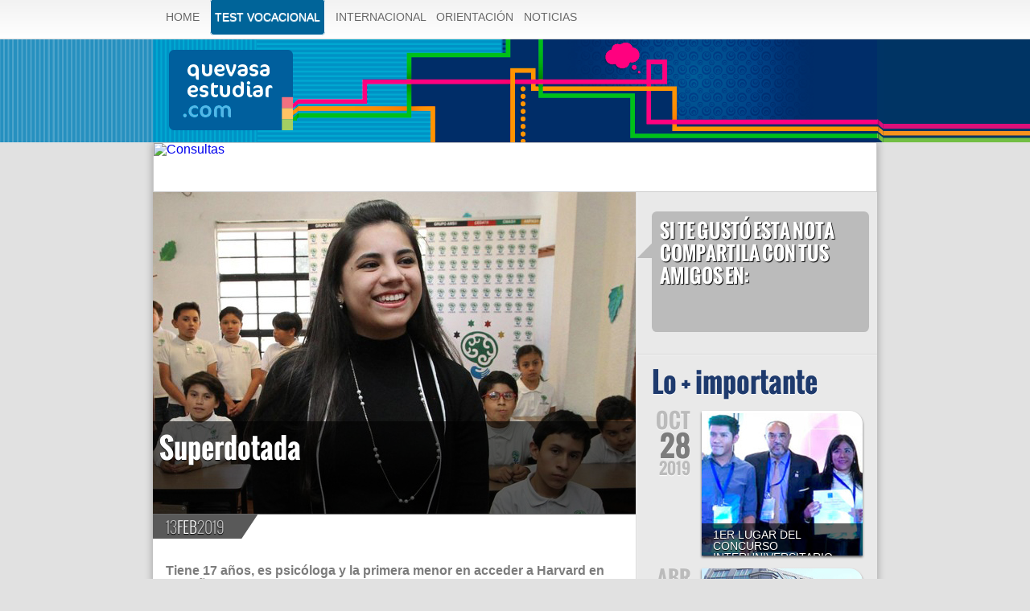

--- FILE ---
content_type: text/html; charset=UTF-8
request_url: http://www.quevasaestudiar.com/internacional/846/Superdotada
body_size: 6939
content:
<!DOCTYPE html>
<!--[if lt IE 7]>      <html class="no-js lt-ie9 lt-ie8 lt-ie7"> <![endif]-->
<!--[if IE 7]>         <html class="no-js lt-ie9 lt-ie8"> <![endif]-->
<!--[if IE 8]>         <html class="no-js lt-ie9"> <![endif]-->
<!--[if gt IE 8]><!--> <html class="no-js"> <!--<![endif]-->	<head>
		<title>QuevasaEstudiar?</title>
		<!-- Google tag (gtag.js) -->
<script async src="https://www.googletagmanager.com/gtag/js?id=G-S2E4JJ6RTG"></script>
<script>
  window.dataLayer = window.dataLayer || [];
  function gtag(){dataLayer.push(arguments);}
  gtag('js', new Date());

  gtag('config', 'G-S2E4JJ6RTG');
</script>
<meta http-equiv="content-type" content="text/html;charset=UTF-8">
<!--[if lt IE 7]><meta http-equiv="X-UA-Compatible" content="IE=Edge,chrome=1" /><![endif]-->

<meta name="viewport" content="width=device-width, initial-scale=1">

<link rel="stylesheet" href="/css/reset.css?v=1.0.2">
<link rel="stylesheet" href="/css/jquery-ui-1.9.2.custom.min.css?v=1.0.2">

<link rel="stylesheet" media="(min-width:320px) and (max-width: 1024px)" href="/css/mainStyle-mobile.css?v=1.0.3" >
<link rel="stylesheet" media="(min-width:1025px)" href="/css/mainStyle.css?v=1.0.2" >
<link rel="stylesheet" type="text/css" href="/css/component.css?v=1.0.2" />
<!-- IE fix for HTML5 tags and applies acceptable rendering to old ie versions -->
<!--[if lt IE 9]>
	<script src="http://ie7-js.googlecode.com/svn/version/2.1(beta4)/IE9.js"></script>
	<script src="http://html5shiv.googlecode.com/svn/trunk/html5.js"></script>
<![endif]-->
<!--[if gte IE 9]>
  <style type="text/css">
    .gradient {
       filter: none;
    }
  </style>
<![endif]-->
<!-- Jquery and Modernizr -->
<script type="text/javascript" src="/js/modernizr.custom.js"></script>
<script src="https://ajax.googleapis.com/ajax/libs/jquery/1.9.1/jquery.min.js"></script>
<script src="/js/jquery.dlmenu.js"></script>
<!-- // AHORA LO EJECUTO AL PIE script>
  $(function() {
    $( '#dl-menu' ).dlmenu();
  });
</script-->

<script async src="https://pagead2.googlesyndication.com/pagead/js/adsbygoogle.js?client=ca-pub-7699403275258955"
     crossorigin="anonymous"></script>        <link rel="stylesheet" href="/css/NoticiasStyle.css">
	</head>
	<body>    <section id="main_navigation">
    <div id="botons">
        <nav>
            <ul class="ML1em MT-9em">
                <li><a href="/">HOME</a></li>
                <li><a href="/test-vocacional/" style="border-style:solid; color:#FFF; padding-left:5px; padding-right:5px; border-width:1px; border-radius:5px; background-color:#006499;">TEST VOCACIONAL</a></li>
                <li><a href="/internacional/">INTERNACIONAL</a></li>
                <li><a href="/orientacion/">ORIENTACIÓN</a></li>
                <li><a href="/notas/">NOTICIAS</a></li>
            </ul>
        </nav>
    </div>
    <div id="botons-mobile">
        <div id="dl-menu" class="dl-menuwrapper">
            <button class="dl-trigger">Open Menu</button>
            <ul class="dl-menu">
                <li>
                    <a href="/">HOME</a>
                </li>
                <li>
                    <a href="/internacional/">INTERNACIONAL</a>
                </li>
                <li>
                    <a href="/orientacion/">ORIENTACIÓN</a>
                </li>
                <li>
                    <a href="/notas/">NOTICIAS</a>
                        </li>
            </ul>
        </div><!-- /dl-menuwrapper -->
        <a href="/test-vocacional/">
            <div style="border-style:solid; position:absolute; top:3px; right:10px; padding:10px; color:#FFF; padding-left:5px; padding-right:5px; border-width:1px; border-radius:5px; background-color:#006499; font-size:14px;">TEST VOCACIONAL
            </div>
        </a>
    </div>
    <!-- FIN MENU TOP MOBILE -->
</section>
    <section id="main_header">
	<header>
		<h1><a href="https://www.quevasaestudiar.com"><img src="/img/logo-quevasaestudiar-marzo-2013.png" width="154" height="107" alt="quevasaestudiar.com"></a></h1>
		<div id="header_social_publi">

		</div>
		<div id="header_social2">
			<div id="txt_header_social">SEGUINOS<br /><span>TAMBIÉN EN</span></div>
			<div class="social_botton">
				<a href="https://www.facebook.com/quevasaestudiar"  target="_BLANK"><img src="/img/fb.png"  alt="Fb"></a>
			</div>
			<div class="social_botton">
				<a href="https://twitter.com/quevasaestudiar"  target="_BLANK"><img src="/img/tw.png"  alt="Tw"></a>
			</div>
			<div class="social_botton">
				<a href="https://www.youtube.com/user/quevasaestudiar/videos?sub_confirmation=I"  target="_BLANK"><img src="/img/yt.png"  alt="Yt"></a>
			</div>
		       <div class="social_botton">
				<a href="https://www.pinterest.com/quevasaestudiar/"  target="_BLANK"><img src="/img/pt.png"  alt="Pt"></a>
			</div>
            <div class="social_botton" style="margin-left:63px;">
				<a href="https://instagram.com/quevasaestudiar/"  target="_BLANK"><img src="/img/ig.png"  alt="Ig"></a>
			</div>
            <div class="social_botton">
				<a href="https://www.snapchat.com/add/quevasaestudiar/"  target="_BLANK"><img src="/img/sc.png"  alt="Ig"></a>
			</div>
		</div>
        <script type="text/javascript">var switchTo5x=true;</script>
	</header>
</section>
<div id="header_social_publi_mobile">
</div>
<div style="clear:both;"></div>    <section id="wrap" class="cf">
                <section id="main" class="cf">
                <div id="Elastic_Main_Banner" class="cf">
	<span>
	<a href="https://quevasaestudiar.com/estudiar-en-Escuela-de-Arte-Multimedial-Da-Vinci-116?utm_source=qve&utm_medium=bnrtophome&utm_campaign=DaVinci">
		<img width="900" height="60" src="https://www.quevasaestudiar.com/publicidad/tipo-08/aviso-116/imgs/900x60.jpg" alt="Consultas">
	</a>
	</span>
	<ul><li>
	<a href="https://quevasaestudiar.com/estudiar-en-Escuela-de-Arte-Multimedial-Da-Vinci-116?utm_source=qve&utm_medium=bnrtophome&utm_campaign=DaVinci">
		<img src="https://www.quevasaestudiar.com/publicidad/tipo-08/aviso-116/imgs/900x200.jpg" alt="">
	</a>
	</li></ul>
</div>
  
        		<section id="LeftCol_noticias" class="cf">
        			<article>
                        <img id="previaFotoMini" src="/notas/img/ppal/846.jpg" style="width:100%;">
        				<div id="epigrafe">
        					<h2>Superdotada</h2>
        					<!--<p>Tiene un coeficiente mayor a 130 puntos.</p>-->
        				</div>
        				<div id="fecha_nota">
        					<p>13<span>FEB</span>2019</p>
        				</div>
        				<div id="nota_ppdd">
                            <b>Tiene 17 años, es psicóloga y la primera menor en acceder a
Harvard en 100 años<br><br></b>Dafne Almazán vive en México y tiene un coeficiente mayor a
130 puntos, como su padre y su hermano.<br><br><span>A los 13 años Dafne Almazán se convirtió en la psicóloga más
joven del mundo. Hoy a sus 17 años es la mexicana de menos edad en ingresar a
la Universidad de Harvard y la primera menor de 18 años en matricularse en
dicha institución en 100 años.<br><br></span><span>Dafne es una superdotada. A los 6 años ya sabía leer y
escribir, a los 10 ya había terminado la escuela secundaria y a los 13 la
licenciatura en Psicología. Ella es una de los casi un millón de niños que
tienen esta clase de talento en ese país.<br><br></span><span>La Organización Mundial de la Salud (OMS) define a una
persona superdotada como aquella con un Coeficiente Intelectual (CI) mayor a
130 puntos en alguna prueba psicométrica científica y estadísticamente
validada. “Son niños como cualquier otro, solo que con un CI mucho mayor que el
resto de la población”, asegura el doctor Asdrúbal Almazán, director del Centro
de Atención a Talentos (Cedat) y padre de Dafne.<br><br></span><span>Sin embargo, Dafne considera que “los niños superdotados en
México son estereotipados, mal diagnosticados y poco comprendidos”. La joven
psicóloga asegura que la gente cree que estos niños se la pasan mucho tiempo
encerrados o que son una copia de Einstein. “Yo estudiaba pero también jugaba;
aprendí a tocar instrumentos, paseaba a mis perros”, asegura.<br><br></span><span>Además de la escuela le gusta la parte artística. “Estoy
aprendiendo piano, violín, guitarra, canto y teatro”. También estudia chino y
practica taekwondo y kempo.<br><br></span><span>Dafne explica que muchos chicos son mal diagnosticados con
Trastorno de Déficit de Atención e Hiperactividad (TDAH) pero en realidad “solo
es que son más inteligentes”. De acuerdo con datos del Cedat, el 93 % de los
niños superdotados son confundidos y mal diagnosticados con TDAH, lo cual
genera un manejo inadecuado y por tanto la pérdida de sus capacidades.<br><br></span><span>Pero Dafne tuvo la fortuna de nacer en una familia donde sus
hermanos también son como ella. De hecho, su hermano mayor, Andrew, y su padre
abrieron el Cedat, un lugar en que se trabaja con un modelo educativo
desarrollado por aquel, en su momento también el psicólogo varón más joven del
mundo.<br><br></span><span>Se trata de la Teoría Nouménica, un modelo psicopedagógico
que se basa en mantener a los niños genios en su ambiente infantil pero con
enseñanzas acordes a su intelecto.<br><br></span><span>Plantea la necesidad de que sean atendidos por profesionales
de la mente y la conducta igualmente sobrecapacitados, porque son quienes
pueden atender y dar seguimiento a estos niños, a diferencia de lo que ocurre
en escuelas convencionales. Dafne, por ejemplo, nunca pisó un aula de una
escuela convencional, pues la educación básica la cursó en línea. Sin embargo,
ahora los niños del Cedat tienen la oportunidad de aprender en un entorno donde
son comprendidos y ayudados.<br><br></span><span>Pero Dafne también ha seguido el modelo de “aceleración
radical” que significa dejar aprender al niño sin ningún freno.<br>&nbsp;<br></span><span>A esa institución, Cedat, acuden actualmente poco más de 300
niños que, como Dafne, son superdotados intelectualmente, aunque han atendido a
más de 4.000. Ahí no solo se les dan clases escolares sino también
extracurriculares como actividades artísticas y deportivas. Incluso Dafne ha
impartido clases en el Centro, y asegura que eso influyó en la elección de la
maestría que iniciará en Harvard. “Siempre se piensa que las matemáticas son
difíciles, pero son algo que está en nuestras vidas y se necesitan estrategias
para enseñarlas y que los niños se puedan interesar”, asegura.<br><br></span><b>El perfil de los chicos superdotados<br><br></b><span>Para poder identificar a este tipo de niños existe un perfil
del superdotado, creado por Andrew Almazán. En él se detallan ciertas
características de estos niños entre las que destacan la hiperactividad,
aprendizaje rápido, distracción, usar palabras como las que usan las personas
mayores y estar continuamente armando objetos o estructuras, entre otras. Lo
importante, dice el doctor Asdrúbal Almazán, es detectarlos y orientarlos para
evitar que se pierdan sus capacidades.<br><br></span><span><b>Fuente:</b> la vanguardia<br></span><br><span><b>Más información de Universidades que cuentan con la carrera
de Psicología:</b><br><b><a target="_blank" rel="nofollow" href="http://www.quevasaestudiar.com/estudiar-Psicolog%C3%ADa">http://www.quevasaestudiar.com/estudiar-Psicolog%C3%ADa</a></b><br></span><b></b>        				</div>
        			</article>
        		</section>
        		<section id="RightCol_noticias" class="cf">
        			<div id="compartir">
        				<div id="triangulo_llamada">
        					<img src="/img/triangulo.png" width="18" height="18" alt="o">
        				</div>
        				<div id="globo_llamada">
        					<h3>SI TE GUSTÓ ESTA NOTA<br />COMPARTILA CON TUS<br />AMIGOS EN:</h3>
                            <!-- AddThis Button BEGIN -->
                            <div class="addthis_toolbox addthis_default_style addthis_32x32_style">
                            <a class="addthis_button_preferred_1"></a>
                            <a class="addthis_button_preferred_2"></a>
                            <a class="addthis_button_preferred_3"></a>
                            <a class="addthis_button_preferred_4"></a>
                            <a class="addthis_button_compact"></a>
                            <a class="addthis_counter addthis_bubble_style"></a>
                            </div>
                            <script type="text/javascript" src="//s7.addthis.com/js/300/addthis_widget.js#pubid=xa-529ce0593c8c6032"></script>
                            <!-- AddThis Button END -->
        					<!-- <div class="social_botton">
        						<a href="https://www.facebook.com/quevasaestudiar"><img src="../img/fb.png" alt="Fb"></a>
        					</div>
        					<div class="social_botton">
        						<a href="https://twitter.com/quevasaestudiar"><img src="../img/tw.png" alt="Tw"></a>
        					</div>
        					<div class="social_botton">
        						<a href="https://plus.google.com/"><img src="../img/gp.png" alt="G+"></a>
        					</div>
        					<div class="social_botton">
        						<a href="http://www.youtube.com/user/quevasaestudiar"><img src="../img/yt.png" alt="Yt"></a>
        					</div> -->
        				</div>
        			</div>
       <section id="index_news" class="cf">
        <div id="news_section" class="cf">
            <h2>Lo + importante</h2>
                            <article class="noticia cf">
                    <div class="fecha cf">
                        <span class="month cf">OCT</span>
                        <span class="date cf">28</span>
                        <span class="year cf">2019</span>
                    </div>
                    <div class="boxgrid captionfull">
                        <a href="/internacional/974/1ER-LUGAR-DEL-CONCURSO-INTERUNIVERSITARIO">
                            <img src="/notas/img/mini/974.jpg" width="200" height="180" alt="Noticia 01">
                            <div class="cover boxcaption">
                                <h2>1ER LUGAR DEL CONCURSO INTERUNIVERSITARIO</h2>
                                <p>De Arquitectura para la salud con  enfoque BIM</p>
                            </div>
                        </a>
                    </div>
                </article>
                                            <article class="noticia cf">
                    <div class="fecha cf">
                        <span class="month cf">ABR</span>
                        <span class="date cf">23</span>
                        <span class="year cf">2019</span>
                    </div>
                    <div class="boxgrid captionfull">
                        <a href="/internacional/884/Becas-del-Instituto-Cervantes">
                            <img src="/notas/img/mini/884.jpg" width="200" height="180" alt="Noticia 01">
                            <div class="cover boxcaption">
                                <h2>Becas del Instituto Cervantes</h2>
                                <p>Las becas tienen una duración de 12 meses y dotación de 800 euros al mes.</p>
                            </div>
                        </a>
                    </div>
                </article>
                                            <article class="noticia cf">
                    <div class="fecha cf">
                        <span class="month cf">ABR</span>
                        <span class="date cf">17</span>
                        <span class="year cf">2019</span>
                    </div>
                    <div class="boxgrid captionfull">
                        <a href="/internacional/883/Mexicanos-usan-el-nopal-para-purificar-agua">
                            <img src="/notas/img/mini/883.jpg" width="200" height="180" alt="Noticia 01">
                            <div class="cover boxcaption">
                                <h2>Mexicanos usan el nopal para purificar agua</h2>
                                <p>Shirley Kimberly Enríquez, estudiante de  la Universidad del Valle de México</p>
                            </div>
                        </a>
                    </div>
                </article>
                                    </div>
       </section>
        			
        			<div id="news_anteriores" class="cf">
        				<h2>Noticias Anteriores</h2>
        				<ul>
                                                            <li><a href="/internacional/923/Transformación-Digital">Transformación Digital</a></li>
                                                            <li><a href="/internacional/919/Conocé-las-carreras-que-transformarán-el-mundo">Conocé las carreras que transformarán el mundo</a></li>
                                                            <li><a href="/internacional/906/Disney-les-pagará-la-universidad-a-sus-empleados">Disney les pagará la universidad a sus empleados</a></li>
                                                            <li><a href="/internacional/898/Terminarán-sus-estudios">¿Terminarán sus estudios?</a></li>
                                                            <li><a href="/internacional/871/Diplomado-de-Chino-Mandarín">Diplomado de Chino Mandarín</a></li>
                                                            <li><a href="/internacional/870/Becas-Friends-of-Fulbright-en-EEUU">Becas Friends of Fulbright en EEUU</a></li>
                                                            <li><a href="/internacional/866/Becas-de-Formación-en-Servicios-de-la-US">Becas de Formación en Servicios de la US</a></li>
                                                            <li><a href="/internacional/809/Proyecto-innovador">Proyecto innovador</a></li>
                                                            <li><a href="/internacional/773/TIENE-14-AÑOS-Y-TRABAJA-PARA-IBM">TIENE 14 AÑOS Y TRABAJA PARA IBM</a></li>
                                                            <li><a href="/internacional/769/Genio-de-12-años-estudiará-Física-Biomédica">Genio de 12 años estudiará Física Biomédica</a></li>
                                    				</ul>
        			</div>
        		</section>
        	</section>
                    </section>
	<!--<aside class="cf">
	<div id="aside_section" class="cf">
		<section id="logo_indice">
			<a href="index.html"><img src="/img/quevasaestudiar_gris.png" width="116" height="62" alt="quevasaestudiar.com"></a>
		</section>
		<section id="data_indice" class="cf">
			<div id="botonera_indice" class="cf">
				<ul>
					<li><a href="index.html">INDEX</a></li>
					<li><a href="busquedas/">BÚSQUEDAS</a></li>
					<li><a href="test/">TEST VOCACIONAL</a></li>
					<li><a href="internacional/">INTERNACIONAL</a></li>
					<li><a href="orientacion/">ORIENTACIÓN</a></li>
					<li><a href="noticias/">NOTICIAS</a></li>
				</ul>
			</div>
				<article class="secciones_indice cf">
					<h2>NOSOTROS</h2>
					<ul>
						<li><a href="quienes_somos/">Quiénes somos</a></li>
						<li><a href="empresa/">Empresa</a></li>
						<li><a href="contacto/">Contacto</a></li>
						<li><a href="http://www.expouniversidad.com.ar">Expouniversidad.com.ar</a></li>
					</ul>
				</article>
				<article class="secciones_indice cf">
					<h2>WEB</h2>
					<ul>
						<li><a href="privacidad/">Política de privacidad</a></li>
						<li><a href="legales">Términos y condiciones</a></li>
						<li><a href="sitemap/">Mapa del Sitio</a></li>
						<li><a href="unsuscribe/">Desuscripción</a></li>
					</ul>
				</article>
				<article class="secciones_indice cf">
					<h2>SOCIAL</h2>
					<ul>
						<li><a href="https://www.facebook.com/quevasaestudiar">Facebook</a></li>
						<li><a href="https://twitter.com/quevasaestudiar">Twitter</a></li>
						<li><a href="http://www.youtube.com/user/quevasaestudiar">Youtube</a></li>
						<li><a href="https://plus.google.com">Google +</a></li>
					</ul>
				</article>
				<article class="secciones_indice cf">
					<h2>ANUNCIANTES</h2>
					<ul>
						<li><a href="contratacion/">Contratación</a></li>
						<li><a href="actualizacion_datos/">Actualización de datos</a></li>
						<li><a href="pauta/">Pauta</a></li>
					</ul>
				</article>
		</section>
	</div>
</aside>-->
<footer class="cf">
	<div id="footer_section" class="cf">
		<div id="footer_data">
			<p>&copy; Copyright 2012 - Todos los derechos reservados - <a href="mailto:info@focusmedia.com.ar">info@focusmedia.com.ar</a> - <a href="http://www.focusmedia.com.ar">www.focusmedia.com.ar</a><br /><br>
			<a href="https://quevasaestudiar.com/terminos_y_condiciones.php">Terminos, condiciones y Politicas de privacidad</a>
				<!--Califormia 2082 piso 1 of.D120 - C1289AAP Buenos Aires - Argentina - Tel.(54-11) 4303-8222--></p>
		</div>
		<div id="footer_logo">
			<a href="http://www.focusmedia.com.ar"><img src="/img/focusmedia.png" width="110" height="60" alt="Focus Media"></a>
		</div>
	</div>
</footer>	<!--script src="//ajax.googleapis.com/ajax/libs/jquery/1.8.3/jquery.min.js"></script>
<script>window.jQuery || document.write('<script src="/librerias/vendor/jquery-1.8.3.min.js"><\/script>')</script-->

<script src="//ajax.googleapis.com/ajax/libs/jqueryui/1.9.2/jquery-ui.min.js"></script>
<script>window.jQuery.ui || document.write('<script type="text/javascript" src="/librerias/jquery-ui-1.9.2.custom.min.js"><\/script>')</script>

<script type="text/javascript" src="/librerias/jquery.easing.1.3.js"></script>
<script type="text/javascript" src="/librerias/IEffembedfix.jQuery.js"></script>

<script language="javascript">
	$(document).ready(function(){
		//render de fontface en ie viejos
    	$("h2, p").ieffembedfix();
    	$(function() {
		    $( '#dl-menu' ).dlmenu();
		});
		
	});
</script>    <script type="text/javascript" src="/librerias/slides.min.jquery.js"></script>
    <script type="text/javascript">
        $(document).ready(function(){ 
            $('.noticia').hover(function(){  
                $(".cover", this).stop().animate({top:'60px'},{queue:false,duration:160});  
            }, function() {  
                $(".cover", this).stop().animate({top:'140px'},{queue:false,duration:160});  
            });  
            
        });
    </script>
	</body>
</html>

--- FILE ---
content_type: text/html; charset=utf-8
request_url: https://www.google.com/recaptcha/api2/aframe
body_size: 266
content:
<!DOCTYPE HTML><html><head><meta http-equiv="content-type" content="text/html; charset=UTF-8"></head><body><script nonce="rShcKY7HDn752ewBUvSKcw">/** Anti-fraud and anti-abuse applications only. See google.com/recaptcha */ try{var clients={'sodar':'https://pagead2.googlesyndication.com/pagead/sodar?'};window.addEventListener("message",function(a){try{if(a.source===window.parent){var b=JSON.parse(a.data);var c=clients[b['id']];if(c){var d=document.createElement('img');d.src=c+b['params']+'&rc='+(localStorage.getItem("rc::a")?sessionStorage.getItem("rc::b"):"");window.document.body.appendChild(d);sessionStorage.setItem("rc::e",parseInt(sessionStorage.getItem("rc::e")||0)+1);localStorage.setItem("rc::h",'1768729294006');}}}catch(b){}});window.parent.postMessage("_grecaptcha_ready", "*");}catch(b){}</script></body></html>

--- FILE ---
content_type: text/css
request_url: http://www.quevasaestudiar.com/css/reset.css?v=1.0.2
body_size: 4419
content:
/* 
html5doctor.com Reset Stylesheet
v1.6.1
Last Updated: 2010-09-17
Author: Richard Clark - http://richclarkdesign.com 
Twitter: @rich_clark
*/

html, body, div, span, object, iframe,
h1, h2, h3, h4, h5, h6, p, blockquote, pre,
abbr, address, cite, code,
del, dfn, em, img, ins, kbd, q, samp,
small, strong, sub, sup, var,
b, i,
dl, dt, dd, ol, ul, li,
fieldset, form, label, legend,
table, caption, tbody, tfoot, thead, tr, th, td,
article, aside, canvas, details, figcaption, figure, 
footer, header, hgroup, menu, nav, section, summary,
time, mark, audio, video {
    margin:0;
    padding:0;
    border:0;
    outline:0;
    font-size:100%;
    vertical-align:baseline;
    background:transparent;
}

body {
    line-height:1;
}

article,aside,details,figcaption,figure,
footer,header,hgroup,menu,nav,section { 
    display:block;
}

ul {
    list-style:none;
}

blockquote, q {
    quotes:none;
}

blockquote:before, blockquote:after,
q:before, q:after {
    content:'';
    content:none;
}

a {
    margin:0;
    padding:0;
    font-size:100%;
    vertical-align:baseline;
    background:transparent;
    text-decoration: none;
}

/* change colours to suit your needs */
ins {
    background-color:#ff9;
    color:#000;
    text-decoration:none;
}

/* change colours to suit your needs */
mark {
    background-color:#ff9;
    color:#000; 
    font-style:italic;
    font-weight:bold;
}

del {
    text-decoration: line-through;
}

abbr[title], dfn[title] {
    border-bottom:1px dotted;
    cursor:help;
}

table {
    border-collapse:collapse;
    border-spacing:0;
}

/* change border colour to suit your needs */
hr {
    display:block;
    height:1px;
    border:0;   
    /*border-top:1px solid #cccccc;
    margin:1em 0;
    padding:0;*/
}
/* -------------------------------------------------------------------- FORM IMPUTS ---- */
input, textarea, select {
  border: 1px solid #555;
  padding: 0.5em;
  font-size: 15px;
  line-height: 1.2em;
  width: 100%;
  background: #FFF;
  background-image: -webkit-gradient(linear, left top, left bottom, from(rgba(255,255,255,.02)), to(rgba(0,0,0,.04))); /* Chrome,Safari4+ */
  background-image: -webkit-linear-gradient(top, rgba(255,255,255,.02), rgba(0,0,0,.04)); /* Chrome10+,Safari5.1+ */
  background-image: -moz-linear-gradient(top, rgba(255,255,255,.02), rgba(0,0,0,.04)); /* FF3.6+ */
  background-image: -ms-linear-gradient(top, rgba(255,255,255,.02), rgba(0,0,0,.04)); /* IE10+ */
  background-image: -o-linear-gradient(top, rgba(255,255,255,.02), rgba(0,0,0,.04)); /* Opera 11.10+ */
  background-image: linear-gradient(top, rgba(255,255,255,.02), rgba(0,0,0,.04)); /* W3C */
  border: 1px solid #cbcbcb;
  -moz-box-shadow: 1px 1px 1px #fff,
                   0 2px 3px 0 rgba(0,0,0,.2) inset;
  -webkit-box-shadow: 1px 1px 1px #fff,
                   0 2px 3px 0 rgba(0,0,0,.2) inset;
  box-shadow: 1px 1px 1px #fff,
              0 2px 3px 0 rgba(0,0,0,.2) inset;
  -webkit-appearance: none;
  -moz-border-radius: 4px;
  -webkit-border-radius: 4px;
  border-radius: 4px;
  font-family: Arial, Helvetica, sans-serif;
  font-size: 16px;
  color: #000;
  font-style: italic;
  behavior: url(../PIE.html);
 }
input, select {
   vertical-align:middle;
}
input:focus, textarea:focus, select:focus {
  outline: none;
  border: 1px solid #28AAE1;
}
input[type=checkbox],
 input[type=radio] {
   display: inline-block;
   font-size: 15px;
   line-height: 1em;
   margin: 0 0.25em 0 0;
   padding: 0;
   width: 1.25em;
   height: 1.25em;
   -webkit-border-radius: 0.25em;
   vertical-align: text-top;
 }

 input[type=radio] {
    -webkit-border-radius: 2em; /* Make radios round */
  }
 input[type=checkbox]:checked {
     background: url("data:image/png,%89PNG%0D%0A%1A%0A%00%00%00%0DIHDR%00%00%008%00%00%008%08%02%00%00%00'%E4%ACI%00%00%00%19tEXtSoftware%00Adobe%20ImageReadyq%C9e%3C%00%00%04DIDATx%DA%EC%98%B9J%2CA%14%86%EF%F4%AC%8E%5B%24%F8%00%93%BA%83%89%89%A1%22n%A1%81%89%B8%22%82%2B%06%A2%E2%82%B8%20%1A%A9(%B8%BC%87%8F%E0%12%09%3E%82K%AA%20%EAu%EEo%FFw%0EEuO%2F3%A3%5C%2F%FD%07E%F5Lu%F7%D7%FF9u%BA%BA%22%A9T%EA%D7O%90%F1%EB%87(%00%0D%40%03%D0%004%00%0D%40%03%D0%FF%1B4%F2%3D%B7I%A7%D3%B6%BF%87B%A1%7F%05T%105V%22%F2G%2F%B8%91oC%D4%40qH%3E%B4%D2w%CA%D1%D0%D7H%F3%89%94%86aloo%0F%0C%0C%D8%BA%EB%7C%C1H8%1C%FE%22%2F%D3%19%FD%B5%C40677%BB%BB%BB%D1%8F%C5b%7B%7B%7B%B6%8F%975%F4%BE%40%ADs%C2zu%8D%F2%E3%E3%03-%EE%B2%B1%B1AJhjj%0A'%EE%EF%EF%A3%C5%03xa%8D%409%F09g%95%20B%18%06%CA%F5%F5u%A1%A4%26''qk%F8%8A%7FU%DC%AC%A0%D1h%D4c%1C%1D%1C%95%1Bp%00%11y%08%8E%B5%B5%B5%AE%AE.%EB%95%9B%9A%9A%8E%8F%8F1Re%CD%11T%8B%23%95L%26%CB%CA%CA%EE%EE%EE%D4y%23%E5F%CCF%07%9E%AD%AC%ACtvvZ%AF%7Cyy944%04J%8C%01%A8%9A%00%F6%A0%C8kWJ%E6%19%DBD%22%B1%BB%BB%5BYY988x%7F%7FouB%BCD%BB%B4%B4%D4%D1%D1a%BD%F2%C5%C5%C5%F0%F0%F0%EB%EB%2Bl%22(Mu%02upT%9D%10%BC%7D%3C%1E%DF%D9%D9%A9%A9%A9A%FF%F0%F0%10%96%3C%3C%3C%A8%09%A0V%C7%E5%E5%E5%F6%F6v%5BJ%3C%E4%DB%DB%1B))W%D0P%5B%5B%9B%83%9DD%FCm%0A%DEommUWW%CB%18D%1F%C6%3C%3E%3E%8A%A98%0B%23%D1.%2C%2C%B4%B6%B6%3AP%C6LEM1%F4%CE%F3)%A4MF%DB%99%FB%FE%FE%8E_%40YUU%A5%0DSY%25%EE%F3%F3%F3---%0E%94%88%8C%80%D2Q%D7%1C5bn%E2%85%00%7D%7D%7Dm%3D%1F%C9zppPQQA%D7%F1%0B%BC%CCF%89T%C1%18d9%40%13%A6%E2%A6x%23%B5oU%B8%BE%BE%3E%9CEj8%00zuu%05%C3jkk5%82%92%92%92%E6%E6%E6%F3%F3%F3%A7%A7%A7%C5%C5E%5BJ%CC%F1%91%91%11P%0A%A2J%C9%04%90d%B5U%04C%B3%85%9Eqg%9A%F3%F0%EC%EC%0Cm__%9F%D5%D7%A3%A3%A3%DB%DB%5B%10%5B%2F%85'%1C%1D%1De%5DSm%23%9Cj%87S%1D%CDV%9E%98%A3%F0%80%C9%C7%FC%C3%E1%E9%E9)%3A%FD%FD%FDVV%C8%96rll%0C%97*..%8Eg%24%94%5E*%A8%0FP%89%3E%7D%3D99A%07%8B%20%D7w%2F%D2z%7C%7C%9C%94%92%9A%DAd%F7B%F9%09%EA%10zb%81U%EA%9C%FC%05_%D1qf%05%E5%C4%C4%04%93X%CDK%A1t%AD%9D%3E%0A%3EA%ADi%84%16%ACh%AD9%40%DD%DC%DC%90%12yYd%8A%94%B4%D3%2F%A5K%E8%A5%E0%AB%F3%D1%C8%88%AC%A8%FF%8D%8D%8D%DA%B9%CF%CF%CF%B3%B3%B3%18%03%3E%82%D2N%EB%04%F2%FE%D9%94%D5Qu9%C2%9A%2F%AC2%09%A0%E9%E9i%BCT%1B%1A%1AT%CA%9E%9E%9E%97%97%17D%5C%B33gJ%F7%D0%0B%2B%86%91U%2Bu8%9C%99%99%C1%07F%5D%5D%1D)%7B%7B%7B%B1%DA(--M%9AR%83.1%F1K%E9%BEpVYU8%E2%A2%C5%03%80%60nn%0EK%E3T*%85%E9%85%E7%C1%22%B0(%23%A1T%8B%91_JO%9F%22%C2%AA%BD%B1%84%18%10x%7D%AF%AE%AE%82%09%C3%CA%CB%CB%B5%D7%8FV%8Cr%A0%F4%FA%CD%24%AC%E4c%2B%8E%22%D0p%91%8B%26%D4K%B1Y%DE%40%EA%8A37%CAOP%2F%A7%C9BS-Ob*PdE%A2%FEH%E2%82P%FA%D8%80%10Vy%A3%0A%2Bhh'%07%A8%95A%94'%A5%BF%9D%12%8D%95%1D%88%B5V6g%C8*%E5%B6%20%94%BE%B7tlY%85R%C6%C8%87T%3E%B3'%DF%BD'%8D%953L%FD%92%B6%EE%EA%E4O%99%E3%26%99%F6%11%E7%BC%7DR%10%CA%DCw%F3%D4%95%94-J%A1%F8%0A%B6%EDXp%A0%60%0F%3F%00%0D%40%03%D0%00%F4k%F4G%80%01%00%E2%BB%B3%8D%BD%BE%0E%DE%00%00%00%00IEND%AEB%60%82") no-repeat center center;
     -webkit-background-size: 28px 28px;
   }
   
   input[type=radio]:checked {
      background: url("data:image/png,%89PNG%0D%0A%1A%0A%00%00%00%0DIHDR%00%00%008%00%00%008%08%02%00%00%00'%E4%ACI%00%00%00%19tEXtSoftware%00Adobe%20ImageReadyq%C9e%3C%00%00%03%99IDATx%DA%EC%98AKrA%14%86%BBj%A6%9F%11%04R%B9ID%A1%82%16%11n%A4m%8Bh%11%ED%04%D7%FE%8Bh%95%D8%0F%A8e%7F%40%DADT%B4%8FvA%1BA%DA%84%06%ADZ'%95%A9%BD%DF%7D%F10%DF%CDl%E6*%1F%08s%16r%EF8%F7%CEs%DFsf%CE%99q2%99%CC%C48X%60bL%CC%82ZP%0BjA-%A8%05%B5%A0%16%D4%82%9AXh%24o%E9v%BB%03%FEu%1Cg%04%A0%C3%BCE%F8%F0%92%9FX%D5%F7%0F3V(%18%0C%0EC%A9%FE%AA%ED%C2%E4%B8%26-%BEY%FD%80z%10%85%D2s%ED%7C%B3apC0%7F%94b%9DN%07-%CB%CB%CB%F9%7C~cc%23%99L%E2%B6%D1h%DC%DE%DEV*%95%87%87%07%60%05%02%81%BE%C4%FA%E6d%B3YSP%B1v%BB%0D%CAp8%BC%BF%BF%BF%B3%B3%F3%F1%F1%D1j%B5%C8%0D%B2%C9%C9I%FCu~~~pp%80%BF%D0%02%EFyp%0D%40s%B9%9C%0F%CA%8Ek%00%85CNNNVVV%DE%DE%DE%FA%3E%12%89Dj%B5Z%B1X%FC%FC%FC%04h%C05%1F%AC%C1t%3A%1D41%19%86%DC%7B%7B%7Bp%F7%FB%FB%BB%F3%83%E1c%12%89%C4%FC%FC%FC%CD%CDM%C85%BC%24%D43%FDqCp%90%91%9C%14%12%B7%B8XZZ%DA%DD%DD%7D%7D%7D%1D%AC%0D%3E%03%DDNOO%1F%1F%1F%19%00%9E%0F%D6%9ALSSS%FA%A0%A4%C4%18%04-%14%0A%08J%9D%C1%D0%0D%9D%CB%E52%10!%8D%CA%AA%0B%8Ax%D7%EC%CA%B8%E4%DBq%81%98%5B%5B%5Bc%8B%CE%B3%EB%EB%EBxP%FC.%F1%3AbP%99%E6LB%1Cfaa%01%B8%9A%AA%CC%CD%CD%89%DF%85U%DF%FB%06%A0%22'%AE%C1G1%8Cf.%25%04%22%BC%2F%A2%EA%82j%C6(A%A9%1F%A5E%D8%BD%BC%BC%C4%E3%F1%C1%15%89%24Rtf%80%8A%81%D5%00%D4%B7%A2%18%E6%FE%FE~kk%8B%2B%FC%AFZ%A23%3D%CED%F0%3F%40)-F%3A%3B%3B%DB%DE%DE%D6Q%14%0F%A2%B3h%E9%07%D4%C8%F5%8C*%DE%C2%FB%F5z%FD%EA%EA%0A%AC%83E%C5%23%E8%86%CE%D3%D3%D3%11%D70%A81%A8%FE%82%CF%15%94%AE%E7%82%0A%5D%8F%8E%8E%16%17%17WWW%07%D4%A3%D5j%15%DD%041%EC%9A%AC%A6%BA)tssS3s%AA%E9Dd%00%EB%F5%F5%F5%EC%EC%2C%B2%94T%9Fb%E8%7FyyY*%95%20%5E%2C%16%FB%E3%9A%E0%92U3%91%3A%87%87%87F%F9%13d%98%EF%C8%8A%A8B%9A%CD%26%F2g%D3%B5T*%85%18%40-%06%81%D1%FF%E9%E9%E9%EE%EE%EE%E2%E2%02%F5%1E%F9%08%FA%DD%EF%23v%3D%3D%CB0U%8B%20*%8DQ%9F%9F%9F%8F%8F%8F%3De%1E%98fff%A2%D1(%10%A3%AEQKYD%F5Wb%83%C2%99%A2%06%FE5RblH%85%A2%13z%0B(%DBA%16%E9%99Ji%94%96%CC%B6%22%14U%82U(%A9%1C%ABf%96%D2%D2%8D%2B%11qeI%A2%D3M%13%9B%D9%9E%89%8ArA%95%AC%8D%E1%5B%AE%B5%5D%93%CD%1D%3B%A8yH%ADEL%0Bg%E3%ED%B2%3A%A3%05%17%1C%ED%9Ey%40%E5%7B%C4%DD%B2v%9A%81%9ARr%7B%89%C1%04%88%1A%13%11%17j%3Bq%D5%98%F6%BD%B93%3E)%11VUZ%16~%EA%8EY%80%04NMB~%B6%CB%3E%CE%02d%C3D%C1d%E5%EA%7B%00%E1%994%FE%0F%20%7C%9F%B1%A8%B8%7FS%DCo%93r%C8%13%A8a%0F%C9Fr%00f%CFG-%A8%05%B5%A0%16%D4%82%8E%1F%E8%97%00%03%00%2CK3%C0%95%A6%DFv%00%00%00%00IEND%AEB%60%82") no-repeat center center;
      -webkit-background-size: 28px 28px;
    }
/* -------------------------------------------------------------------- clearfix ---- */

.cf:before, .cf:after { content: "\0020"; display: block; height: 0; overflow: hidden; }  
.cf:after { clear: both; }  
.cf { zoom: 1; } 

--- FILE ---
content_type: text/css
request_url: http://www.quevasaestudiar.com/css/NoticiasStyle.css
body_size: 1508
content:
@media (min-width:320px) and (max-width:1024px)	{
#LeftCol_noticias{
	background: #FFF;
	border-right: 1px solid #DBDBDB;
	display: block;
	height: 100%;
	width: 100%;
}

/* -------------------------------------------------------------------- RightCol_noticias ---- */
#RightCol_noticias{
	background: #e9e9e9; /* Old browsers */
	border-left: 1px solid #F0F0F0;
	display: block;
	width: 100%;
}
/* -------------------------------------------------------------------- compartir ---- */

}

@media (min-width:1025px) {
#LeftCol_noticias{
	background: #FFF;
	border-right: 1px solid #DBDBDB;
	float: left;
	display: table-cell;
	height: 100%;
	width: 600px;
	position: relative;
}

/* -------------------------------------------------------------------- RightCol_noticias ---- */
#RightCol_noticias{
	background: #e9e9e9; /* Old browsers */
	border-left: 1px solid #F0F0F0;
	float: left;
	display: table-cell;
	height: 100%;
	width: 298px;
	position: relative;
	padding-bottom: 3000px;
	margin-bottom: -3000px;
}
/* -------------------------------------------------------------------- compartir ---- */
}

/* -------------------------------------------------------------------- LeftCol_noticias ---- */

#LeftCol_noticias img{
	position:relative;
	z-index: 5;
}
/* -------------------------------------------------------------------- epigrafe ---- */
#epigrafe{
	position:relative;
	bottom: 118px;
	left: 0;
	z-index: 10;
	height: 100px;
	background: #000;
	background: rgba(0, 0, 0, .6);
	padding: 8px;
}
#epigrafe h2{
	color:#FFF;
	text-shadow: 0 1px 1px #000;
	margin: 8px 0;
}
#epigrafe p{
	color:#FFF;
	text-shadow: 0 1px 1px #000;
}
/* -------------------------------------------------------------------- fecha_nota ---- */
#fecha_nota{
	width: 130px;
	height: 30px;
	background: url(../img/fondo_fecha.png) 0 0 no-repeat;
	position:relative;
	bottom: 118px;
	left:0;
	_display:inline;
}
#fecha_nota p{
	color: #BBBBBB;
	_display:inline;
	font-family: 'Oswald-Light', Arial, Helvetica, sans-serif;
	font-size: 20px;
	text-shadow: 0 1px 1px #000;
	line-height: 20px;
	padding: 5px 0;
	margin: 0 0 0 .8em;
	-webkit-font-smoothing: subpixel-antialiased;
}
#fecha_nota span{
	color: #FFF;
	_display:inline;
	font-family: 'Oswald-Light', Arial, Helvetica, sans-serif;
	font-size: 20px;
	text-shadow: 0 1px 1px #000;
	line-height: 20px;
	padding: 5px 0;
	-webkit-font-smoothing: subpixel-antialiased;
}
/* -------------------------------------------------------------------- nota_ppdd ---- */	
#nota_ppdd{
	position:relative;
	bottom: 118px;
	left:0;
	padding: 2em 1em 1em 1em;
}
#nota_ppdd p{
	margin-bottom: 1.2em;
	text-align: justify;
}
#nota_ppdd p.cl:first-letter{
	color: #00ADEE;
	font-family: 'Oswald-Bold', Arial, Helvetica, sans-serif;
	font-size: 4.8em;
	font-style: normal;
	font-weight: normal;
	float:left;
	line-height:64px;
	margin: 5px 5px 5px 0;
	text-shadow: 0 1px 1px white;
	-webkit-font-smoothing: subpixel-antialiased;
}
#nota_ppdd blockquote{
	color: #555555;
	display: block;
	font-size: 20px;
	font-style: italic;
	font-weight: bold;
	margin: 1em 0  1em 1em;
	padding-left: 1em;
	border-left: .25em solid #00ADEE;
}

#compartir{
	height:169px;
	padding: 1em 0;
	border-bottom: 1px solid #DBDBDB;
}
/* -------------------------------------------------------------------- triangulo_llamada ---- */
#triangulo_llamada{
	width: 18px;
	height: 150px;
	float: left;
	_display: inline;
}
#triangulo_llamada img{
	margin-top:3em;
}

/* -------------------------------------------------------------------- globo_llamada ---- */
#globo_llamada{
	background: #BBBBBB;
	width: 250px;
	height: 130px;
	float: left;
	_display: inline;
	border-radius: .4em;
	-moz-border-radius: .4em;
	-webkit-border-radius: .4em;
	-o-border-radius: .4em;
	-ms-border-radius: .4em;
	padding: 10px;
	margin-top: .5em;
	behavior: url(../PIE.html);
}
/* -------------------------------------------------------------------- news_section ---- */
#news_section{
	border-bottom: 1px solid #DBDBDB;
	border-top: 1px solid #F0F0F0;
	padding: 1em 0;
	/*height: 700px;*/
	margin: 0 auto 1em;
	z-index:10;
}
#news_section h2{
	display: block;
	margin: 0 0 .5em .5em;
}
.noticia{
	display:inline-block;
	height: 180px;
	width: 280px;
	position: relative;
	top: 0px;
	left: 0;
	margin-bottom: 1em;
}
.fecha{
	_display:inline;
	float: left;
	height: 180px;
	width: 66px;
	margin-right: .5em;
	position: absolute;
	top: 0;
	left: 0;
	text-align: right;
}
.month{
	color: #BBBBBB;
	display:block;
	font-family: 'Oswald-Bold', Arial, Helvetica, sans-serif;
	font-size: 26px;
	text-shadow: 0 1px 1px #FFFFFF;
}
.date{
	color: #7C7C7C;
	display:block;
	font-family: 'Oswald-Bold', Arial, Helvetica, sans-serif;
	font-size: 36px;
	text-shadow: 0 1px 1px #FFFFFF;
}
.year{
	color: #BBBBBB;
	display:block;
	font-family: 'Oswald-Bold', Arial, Helvetica, sans-serif;
	font-size: 20px;
	text-shadow: 0 1px 1px #FFFFFF;
}
.boxgrid{
	cursor: pointer;
	_display:inline;
	float: right;
	height: 180px;
	width: 200px;
	overflow: hidden;  
    position: relative;
    border-radius: 0 1em 0 0;
	-moz-border-radius: 0 1em 0 0;
	-webkit-border-radius: 0 1em 0 0;
	-o-border-radius: 0 1em 0 0;
	-ms-border-radius: 0 1em 0 0;
	-moz-box-shadow: 0 2px 3px 0 rgba(0,0,0,.6);
	-webkit-box-shadow: 0 2px 3px 0 rgba(0,0,0,.6);
	-o-box-shadow: 0 2px 3px 0 rgba(0,0,0,.6);
	-ms-box-shadow: 0 2px 3px 0 rgba(0,0,0,.6);
	box-shadow: 0 2px 3px 0 rgba(0,0,0,.6);
	behavior: url(../PIE.html);
}
.boxgrid img{
	border-radius: 0 1em 0 0;
	-moz-border-radius: 0 1em 0 0;
	-webkit-border-radius: 0 1em 0 0;
	-o-border-radius: 0 1em 0 0;
	-ms-border-radius: 0 1em 0 0;
    position: absolute;  
    top: 0;  
    left: 0
	behavior: url(../PIE.html);
}
.cover{
	background: #000000;
	background: rgba(0,0,0,.6);
	position: absolute;
	_height: 180px;
	min-height: 180px;
	width: 200px;
}
.cover h2{
	color: #FFFFFF;
	font-family: Arial, Helvetica, sans-serif;
	font-size: 14px;
	padding: .5em .5em 0 .5em;
	text-shadow: 0 1px 1px #000000;
	position: relative;
}
.cover p{
	color: #FFFFFF;
	font-family: Arial, Helvetica, sans-serif;
	font-size: 12px;
	padding: 1em .5em 5em .5em;
	position: relative;
	text-shadow: 0 1px 1px #000000;
}
.cover a{
	text-decoration: none;
}
.captionfull .boxcaption {  
    top: 140px;  
    left: 0;  
}  
.caption .boxcaption {  
    top: 60px;  
    left: 0;  
}
/* -------------------------------------------------------------------- news_anteriores ---- */
#news_anteriores{
	border-top: 1px solid #F0F0F0;
	padding: 1em 0;
}
#news_anteriores h2{
	display: block;
	margin: 0 0 .5em .5em;
}
#news_anteriores ul{
	padding-left: 1em;
	margin-bottom: 1em;
}
#news_anteriores li{
	margin-bottom: .2em;
}
#news_anteriores li a{
	font-family: Arial, Helvetica, sans-serif;
	font-size: 14px;
	color: #7C7C7C;
	text-shadow: 0 1px 1px #FFFFFF;
}
#news_anteriores li a:hover{
	color:#555555;
	cursor:pointer;
	text-decoration: underline;
}